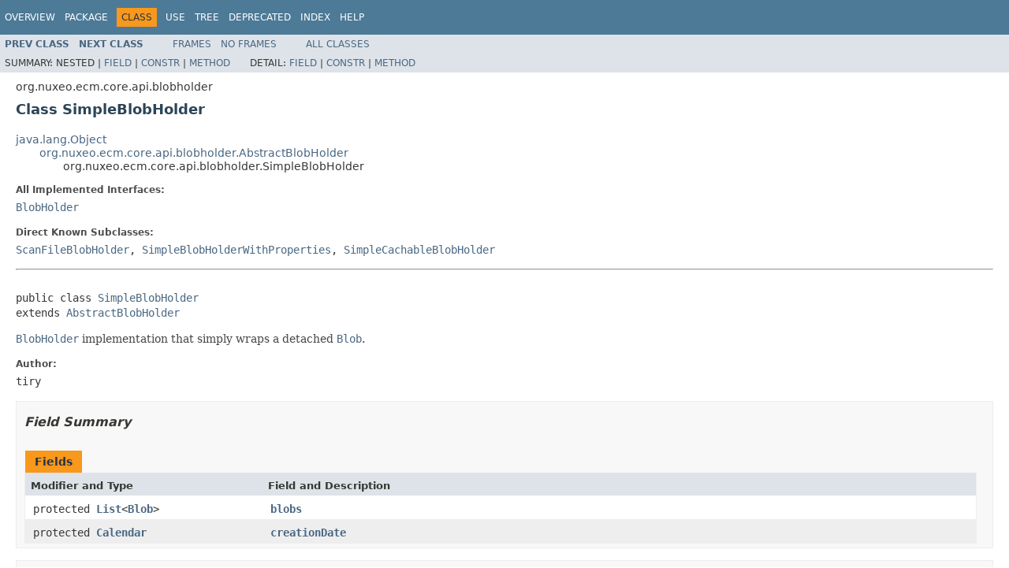

--- FILE ---
content_type: text/html
request_url: https://community.nuxeo.com/api/nuxeo/release-8.10/javadoc/org/nuxeo/ecm/core/api/blobholder/SimpleBlobHolder.html
body_size: 3589
content:
<!DOCTYPE HTML PUBLIC "-//W3C//DTD HTML 4.01 Transitional//EN" "http://www.w3.org/TR/html4/loose.dtd">
<!-- NewPage -->
<html lang="en">
<head>
<!-- Generated by javadoc (1.8.0_77) on Mon Dec 26 16:08:33 UTC 2016 -->
<meta http-equiv="Content-Type" content="text/html; charset=UTF-8">
<title>SimpleBlobHolder (Nuxeo ECM Projects 8.10 API)</title>
<meta name="date" content="2016-12-26">
<link rel="stylesheet" type="text/css" href="../../../../../../stylesheet.css" title="Style">
<script type="text/javascript" src="../../../../../../script.js"></script>
</head>
<body>
<script type="text/javascript"><!--
    try {
        if (location.href.indexOf('is-external=true') == -1) {
            parent.document.title="SimpleBlobHolder (Nuxeo ECM Projects 8.10 API)";
        }
    }
    catch(err) {
    }
//-->
var methods = {"i0":10,"i1":10,"i2":10,"i3":10,"i4":10,"i5":10,"i6":10};
var tabs = {65535:["t0","All Methods"],2:["t2","Instance Methods"],8:["t4","Concrete Methods"]};
var altColor = "altColor";
var rowColor = "rowColor";
var tableTab = "tableTab";
var activeTableTab = "activeTableTab";
</script>
<noscript>
<div>JavaScript is disabled on your browser.</div>
</noscript>
<!-- ========= START OF TOP NAVBAR ======= -->
<div class="topNav"><a name="navbar.top">
<!--   -->
</a>
<div class="skipNav"><a href="#skip.navbar.top" title="Skip navigation links">Skip navigation links</a></div>
<a name="navbar.top.firstrow">
<!--   -->
</a>
<ul class="navList" title="Navigation">
<li><a href="../../../../../../overview-summary.html">Overview</a></li>
<li><a href="package-summary.html">Package</a></li>
<li class="navBarCell1Rev">Class</li>
<li><a href="class-use/SimpleBlobHolder.html">Use</a></li>
<li><a href="package-tree.html">Tree</a></li>
<li><a href="../../../../../../deprecated-list.html">Deprecated</a></li>
<li><a href="../../../../../../index-all.html">Index</a></li>
<li><a href="../../../../../../help-doc.html">Help</a></li>
</ul>
</div>
<div class="subNav">
<ul class="navList">
<li><a href="../../../../../../org/nuxeo/ecm/core/api/blobholder/DocumentStringBlobHolder.html" title="class in org.nuxeo.ecm.core.api.blobholder"><span class="typeNameLink">Prev&nbsp;Class</span></a></li>
<li><a href="../../../../../../org/nuxeo/ecm/core/api/blobholder/SimpleBlobHolderWithProperties.html" title="class in org.nuxeo.ecm.core.api.blobholder"><span class="typeNameLink">Next&nbsp;Class</span></a></li>
</ul>
<ul class="navList">
<li><a href="../../../../../../index.html?org/nuxeo/ecm/core/api/blobholder/SimpleBlobHolder.html" target="_top">Frames</a></li>
<li><a href="SimpleBlobHolder.html" target="_top">No&nbsp;Frames</a></li>
</ul>
<ul class="navList" id="allclasses_navbar_top">
<li><a href="../../../../../../allclasses-noframe.html">All&nbsp;Classes</a></li>
</ul>
<div>
<script type="text/javascript"><!--
  allClassesLink = document.getElementById("allclasses_navbar_top");
  if(window==top) {
    allClassesLink.style.display = "block";
  }
  else {
    allClassesLink.style.display = "none";
  }
  //-->
</script>
</div>
<div>
<ul class="subNavList">
<li>Summary:&nbsp;</li>
<li>Nested&nbsp;|&nbsp;</li>
<li><a href="#field.summary">Field</a>&nbsp;|&nbsp;</li>
<li><a href="#constructor.summary">Constr</a>&nbsp;|&nbsp;</li>
<li><a href="#method.summary">Method</a></li>
</ul>
<ul class="subNavList">
<li>Detail:&nbsp;</li>
<li><a href="#field.detail">Field</a>&nbsp;|&nbsp;</li>
<li><a href="#constructor.detail">Constr</a>&nbsp;|&nbsp;</li>
<li><a href="#method.detail">Method</a></li>
</ul>
</div>
<a name="skip.navbar.top">
<!--   -->
</a></div>
<!-- ========= END OF TOP NAVBAR ========= -->
<!-- ======== START OF CLASS DATA ======== -->
<div class="header">
<div class="subTitle">org.nuxeo.ecm.core.api.blobholder</div>
<h2 title="Class SimpleBlobHolder" class="title">Class SimpleBlobHolder</h2>
</div>
<div class="contentContainer">
<ul class="inheritance">
<li><a href="http://docs.oracle.com/javase/8/docs/api/java/lang/Object.html?is-external=true" title="class or interface in java.lang">java.lang.Object</a></li>
<li>
<ul class="inheritance">
<li><a href="../../../../../../org/nuxeo/ecm/core/api/blobholder/AbstractBlobHolder.html" title="class in org.nuxeo.ecm.core.api.blobholder">org.nuxeo.ecm.core.api.blobholder.AbstractBlobHolder</a></li>
<li>
<ul class="inheritance">
<li>org.nuxeo.ecm.core.api.blobholder.SimpleBlobHolder</li>
</ul>
</li>
</ul>
</li>
</ul>
<div class="description">
<ul class="blockList">
<li class="blockList">
<dl>
<dt>All Implemented Interfaces:</dt>
<dd><a href="../../../../../../org/nuxeo/ecm/core/api/blobholder/BlobHolder.html" title="interface in org.nuxeo.ecm.core.api.blobholder">BlobHolder</a></dd>
</dl>
<dl>
<dt>Direct Known Subclasses:</dt>
<dd><a href="../../../../../../org/nuxeo/ecm/platform/scanimporter/service/ScanFileBlobHolder.html" title="class in org.nuxeo.ecm.platform.scanimporter.service">ScanFileBlobHolder</a>, <a href="../../../../../../org/nuxeo/ecm/core/api/blobholder/SimpleBlobHolderWithProperties.html" title="class in org.nuxeo.ecm.core.api.blobholder">SimpleBlobHolderWithProperties</a>, <a href="../../../../../../org/nuxeo/ecm/core/convert/cache/SimpleCachableBlobHolder.html" title="class in org.nuxeo.ecm.core.convert.cache">SimpleCachableBlobHolder</a></dd>
</dl>
<hr>
<br>
<pre>public class <a href="../../../../../../src-html/org/nuxeo/ecm/core/api/blobholder/SimpleBlobHolder.html#line.36">SimpleBlobHolder</a>
extends <a href="../../../../../../org/nuxeo/ecm/core/api/blobholder/AbstractBlobHolder.html" title="class in org.nuxeo.ecm.core.api.blobholder">AbstractBlobHolder</a></pre>
<div class="block"><a href="../../../../../../org/nuxeo/ecm/core/api/blobholder/BlobHolder.html" title="interface in org.nuxeo.ecm.core.api.blobholder"><code>BlobHolder</code></a> implementation that simply wraps a detached <a href="../../../../../../org/nuxeo/ecm/core/api/Blob.html" title="interface in org.nuxeo.ecm.core.api"><code>Blob</code></a>.</div>
<dl>
<dt><span class="simpleTagLabel">Author:</span></dt>
<dd>tiry</dd>
</dl>
</li>
</ul>
</div>
<div class="summary">
<ul class="blockList">
<li class="blockList">
<!-- =========== FIELD SUMMARY =========== -->
<ul class="blockList">
<li class="blockList"><a name="field.summary">
<!--   -->
</a>
<h3>Field Summary</h3>
<table class="memberSummary" border="0" cellpadding="3" cellspacing="0" summary="Field Summary table, listing fields, and an explanation">
<caption><span>Fields</span><span class="tabEnd">&nbsp;</span></caption>
<tr>
<th class="colFirst" scope="col">Modifier and Type</th>
<th class="colLast" scope="col">Field and Description</th>
</tr>
<tr class="altColor">
<td class="colFirst"><code>protected <a href="http://docs.oracle.com/javase/8/docs/api/java/util/List.html?is-external=true" title="class or interface in java.util">List</a>&lt;<a href="../../../../../../org/nuxeo/ecm/core/api/Blob.html" title="interface in org.nuxeo.ecm.core.api">Blob</a>&gt;</code></td>
<td class="colLast"><code><span class="memberNameLink"><a href="../../../../../../org/nuxeo/ecm/core/api/blobholder/SimpleBlobHolder.html#blobs">blobs</a></span></code>&nbsp;</td>
</tr>
<tr class="rowColor">
<td class="colFirst"><code>protected <a href="http://docs.oracle.com/javase/8/docs/api/java/util/Calendar.html?is-external=true" title="class or interface in java.util">Calendar</a></code></td>
<td class="colLast"><code><span class="memberNameLink"><a href="../../../../../../org/nuxeo/ecm/core/api/blobholder/SimpleBlobHolder.html#creationDate">creationDate</a></span></code>&nbsp;</td>
</tr>
</table>
</li>
</ul>
<!-- ======== CONSTRUCTOR SUMMARY ======== -->
<ul class="blockList">
<li class="blockList"><a name="constructor.summary">
<!--   -->
</a>
<h3>Constructor Summary</h3>
<table class="memberSummary" border="0" cellpadding="3" cellspacing="0" summary="Constructor Summary table, listing constructors, and an explanation">
<caption><span>Constructors</span><span class="tabEnd">&nbsp;</span></caption>
<tr>
<th class="colOne" scope="col">Constructor and Description</th>
</tr>
<tr class="altColor">
<td class="colOne"><code><span class="memberNameLink"><a href="../../../../../../org/nuxeo/ecm/core/api/blobholder/SimpleBlobHolder.html#SimpleBlobHolder--">SimpleBlobHolder</a></span>()</code>&nbsp;</td>
</tr>
<tr class="rowColor">
<td class="colOne"><code><span class="memberNameLink"><a href="../../../../../../org/nuxeo/ecm/core/api/blobholder/SimpleBlobHolder.html#SimpleBlobHolder-org.nuxeo.ecm.core.api.Blob-">SimpleBlobHolder</a></span>(<a href="../../../../../../org/nuxeo/ecm/core/api/Blob.html" title="interface in org.nuxeo.ecm.core.api">Blob</a>&nbsp;blob)</code>&nbsp;</td>
</tr>
<tr class="altColor">
<td class="colOne"><code><span class="memberNameLink"><a href="../../../../../../org/nuxeo/ecm/core/api/blobholder/SimpleBlobHolder.html#SimpleBlobHolder-java.util.List-">SimpleBlobHolder</a></span>(<a href="http://docs.oracle.com/javase/8/docs/api/java/util/List.html?is-external=true" title="class or interface in java.util">List</a>&lt;<a href="../../../../../../org/nuxeo/ecm/core/api/Blob.html" title="interface in org.nuxeo.ecm.core.api">Blob</a>&gt;&nbsp;blobs)</code>&nbsp;</td>
</tr>
</table>
</li>
</ul>
<!-- ========== METHOD SUMMARY =========== -->
<ul class="blockList">
<li class="blockList"><a name="method.summary">
<!--   -->
</a>
<h3>Method Summary</h3>
<table class="memberSummary" border="0" cellpadding="3" cellspacing="0" summary="Method Summary table, listing methods, and an explanation">
<caption><span id="t0" class="activeTableTab"><span>All Methods</span><span class="tabEnd">&nbsp;</span></span><span id="t2" class="tableTab"><span><a href="javascript:show(2);">Instance Methods</a></span><span class="tabEnd">&nbsp;</span></span><span id="t4" class="tableTab"><span><a href="javascript:show(8);">Concrete Methods</a></span><span class="tabEnd">&nbsp;</span></span></caption>
<tr>
<th class="colFirst" scope="col">Modifier and Type</th>
<th class="colLast" scope="col">Method and Description</th>
</tr>
<tr id="i0" class="altColor">
<td class="colFirst"><code>protected <a href="http://docs.oracle.com/javase/8/docs/api/java/lang/String.html?is-external=true" title="class or interface in java.lang">String</a></code></td>
<td class="colLast"><code><span class="memberNameLink"><a href="../../../../../../org/nuxeo/ecm/core/api/blobholder/SimpleBlobHolder.html#getBasePath--">getBasePath</a></span>()</code>&nbsp;</td>
</tr>
<tr id="i1" class="rowColor">
<td class="colFirst"><code><a href="../../../../../../org/nuxeo/ecm/core/api/Blob.html" title="interface in org.nuxeo.ecm.core.api">Blob</a></code></td>
<td class="colLast"><code><span class="memberNameLink"><a href="../../../../../../org/nuxeo/ecm/core/api/blobholder/SimpleBlobHolder.html#getBlob--">getBlob</a></span>()</code>
<div class="block">Returns the Blob held inside the object.</div>
</td>
</tr>
<tr id="i2" class="altColor">
<td class="colFirst"><code><a href="http://docs.oracle.com/javase/8/docs/api/java/util/List.html?is-external=true" title="class or interface in java.util">List</a>&lt;<a href="../../../../../../org/nuxeo/ecm/core/api/Blob.html" title="interface in org.nuxeo.ecm.core.api">Blob</a>&gt;</code></td>
<td class="colLast"><code><span class="memberNameLink"><a href="../../../../../../org/nuxeo/ecm/core/api/blobholder/SimpleBlobHolder.html#getBlobs--">getBlobs</a></span>()</code>
<div class="block">Returns a list of blobs, if holder implementation supports multiple blobs.</div>
</td>
</tr>
<tr id="i3" class="rowColor">
<td class="colFirst"><code><a href="http://docs.oracle.com/javase/8/docs/api/java/util/Calendar.html?is-external=true" title="class or interface in java.util">Calendar</a></code></td>
<td class="colLast"><code><span class="memberNameLink"><a href="../../../../../../org/nuxeo/ecm/core/api/blobholder/SimpleBlobHolder.html#getModificationDate--">getModificationDate</a></span>()</code>
<div class="block">Returns the held blob modification date.</div>
</td>
</tr>
<tr id="i4" class="altColor">
<td class="colFirst"><code><a href="http://docs.oracle.com/javase/8/docs/api/java/util/Map.html?is-external=true" title="class or interface in java.util">Map</a>&lt;<a href="http://docs.oracle.com/javase/8/docs/api/java/lang/String.html?is-external=true" title="class or interface in java.lang">String</a>,<a href="http://docs.oracle.com/javase/8/docs/api/java/io/Serializable.html?is-external=true" title="class or interface in java.io">Serializable</a>&gt;</code></td>
<td class="colLast"><code><span class="memberNameLink"><a href="../../../../../../org/nuxeo/ecm/core/api/blobholder/SimpleBlobHolder.html#getProperties--">getProperties</a></span>()</code>
<div class="block">Returns all properties as a Map.</div>
</td>
</tr>
<tr id="i5" class="rowColor">
<td class="colFirst"><code><a href="http://docs.oracle.com/javase/8/docs/api/java/io/Serializable.html?is-external=true" title="class or interface in java.io">Serializable</a></code></td>
<td class="colLast"><code><span class="memberNameLink"><a href="../../../../../../org/nuxeo/ecm/core/api/blobholder/SimpleBlobHolder.html#getProperty-java.lang.String-">getProperty</a></span>(<a href="http://docs.oracle.com/javase/8/docs/api/java/lang/String.html?is-external=true" title="class or interface in java.lang">String</a>&nbsp;name)</code>
<div class="block">Returns a named property.</div>
</td>
</tr>
<tr id="i6" class="altColor">
<td class="colFirst"><code>protected void</code></td>
<td class="colLast"><code><span class="memberNameLink"><a href="../../../../../../org/nuxeo/ecm/core/api/blobholder/SimpleBlobHolder.html#init-java.util.List-">init</a></span>(<a href="http://docs.oracle.com/javase/8/docs/api/java/util/List.html?is-external=true" title="class or interface in java.util">List</a>&lt;<a href="../../../../../../org/nuxeo/ecm/core/api/Blob.html" title="interface in org.nuxeo.ecm.core.api">Blob</a>&gt;&nbsp;blobs)</code>&nbsp;</td>
</tr>
</table>
<ul class="blockList">
<li class="blockList"><a name="methods.inherited.from.class.org.nuxeo.ecm.core.api.blobholder.AbstractBlobHolder">
<!--   -->
</a>
<h3>Methods inherited from class&nbsp;org.nuxeo.ecm.core.api.blobholder.<a href="../../../../../../org/nuxeo/ecm/core/api/blobholder/AbstractBlobHolder.html" title="class in org.nuxeo.ecm.core.api.blobholder">AbstractBlobHolder</a></h3>
<code><a href="../../../../../../org/nuxeo/ecm/core/api/blobholder/AbstractBlobHolder.html#getFilePath--">getFilePath</a>, <a href="../../../../../../org/nuxeo/ecm/core/api/blobholder/AbstractBlobHolder.html#getHash--">getHash</a>, <a href="../../../../../../org/nuxeo/ecm/core/api/blobholder/AbstractBlobHolder.html#getMD5Digest--">getMD5Digest</a>, <a href="../../../../../../org/nuxeo/ecm/core/api/blobholder/AbstractBlobHolder.html#setBlob-org.nuxeo.ecm.core.api.Blob-">setBlob</a></code></li>
</ul>
<ul class="blockList">
<li class="blockList"><a name="methods.inherited.from.class.java.lang.Object">
<!--   -->
</a>
<h3>Methods inherited from class&nbsp;java.lang.<a href="http://docs.oracle.com/javase/8/docs/api/java/lang/Object.html?is-external=true" title="class or interface in java.lang">Object</a></h3>
<code><a href="http://docs.oracle.com/javase/8/docs/api/java/lang/Object.html?is-external=true#clone--" title="class or interface in java.lang">clone</a>, <a href="http://docs.oracle.com/javase/8/docs/api/java/lang/Object.html?is-external=true#equals-java.lang.Object-" title="class or interface in java.lang">equals</a>, <a href="http://docs.oracle.com/javase/8/docs/api/java/lang/Object.html?is-external=true#finalize--" title="class or interface in java.lang">finalize</a>, <a href="http://docs.oracle.com/javase/8/docs/api/java/lang/Object.html?is-external=true#getClass--" title="class or interface in java.lang">getClass</a>, <a href="http://docs.oracle.com/javase/8/docs/api/java/lang/Object.html?is-external=true#hashCode--" title="class or interface in java.lang">hashCode</a>, <a href="http://docs.oracle.com/javase/8/docs/api/java/lang/Object.html?is-external=true#notify--" title="class or interface in java.lang">notify</a>, <a href="http://docs.oracle.com/javase/8/docs/api/java/lang/Object.html?is-external=true#notifyAll--" title="class or interface in java.lang">notifyAll</a>, <a href="http://docs.oracle.com/javase/8/docs/api/java/lang/Object.html?is-external=true#toString--" title="class or interface in java.lang">toString</a>, <a href="http://docs.oracle.com/javase/8/docs/api/java/lang/Object.html?is-external=true#wait--" title="class or interface in java.lang">wait</a>, <a href="http://docs.oracle.com/javase/8/docs/api/java/lang/Object.html?is-external=true#wait-long-" title="class or interface in java.lang">wait</a>, <a href="http://docs.oracle.com/javase/8/docs/api/java/lang/Object.html?is-external=true#wait-long-int-" title="class or interface in java.lang">wait</a></code></li>
</ul>
</li>
</ul>
</li>
</ul>
</div>
<div class="details">
<ul class="blockList">
<li class="blockList">
<!-- ============ FIELD DETAIL =========== -->
<ul class="blockList">
<li class="blockList"><a name="field.detail">
<!--   -->
</a>
<h3>Field Detail</h3>
<a name="blobs">
<!--   -->
</a>
<ul class="blockList">
<li class="blockList">
<h4>blobs</h4>
<pre>protected&nbsp;<a href="http://docs.oracle.com/javase/8/docs/api/java/util/List.html?is-external=true" title="class or interface in java.util">List</a>&lt;<a href="../../../../../../org/nuxeo/ecm/core/api/Blob.html" title="interface in org.nuxeo.ecm.core.api">Blob</a>&gt; <a href="../../../../../../src-html/org/nuxeo/ecm/core/api/blobholder/SimpleBlobHolder.html#line.38">blobs</a></pre>
</li>
</ul>
<a name="creationDate">
<!--   -->
</a>
<ul class="blockListLast">
<li class="blockList">
<h4>creationDate</h4>
<pre>protected&nbsp;<a href="http://docs.oracle.com/javase/8/docs/api/java/util/Calendar.html?is-external=true" title="class or interface in java.util">Calendar</a> <a href="../../../../../../src-html/org/nuxeo/ecm/core/api/blobholder/SimpleBlobHolder.html#line.40">creationDate</a></pre>
</li>
</ul>
</li>
</ul>
<!-- ========= CONSTRUCTOR DETAIL ======== -->
<ul class="blockList">
<li class="blockList"><a name="constructor.detail">
<!--   -->
</a>
<h3>Constructor Detail</h3>
<a name="SimpleBlobHolder--">
<!--   -->
</a>
<ul class="blockList">
<li class="blockList">
<h4>SimpleBlobHolder</h4>
<pre>public&nbsp;<a href="../../../../../../src-html/org/nuxeo/ecm/core/api/blobholder/SimpleBlobHolder.html#line.42">SimpleBlobHolder</a>()</pre>
</li>
</ul>
<a name="SimpleBlobHolder-java.util.List-">
<!--   -->
</a>
<ul class="blockList">
<li class="blockList">
<h4>SimpleBlobHolder</h4>
<pre>public&nbsp;<a href="../../../../../../src-html/org/nuxeo/ecm/core/api/blobholder/SimpleBlobHolder.html#line.46">SimpleBlobHolder</a>(<a href="http://docs.oracle.com/javase/8/docs/api/java/util/List.html?is-external=true" title="class or interface in java.util">List</a>&lt;<a href="../../../../../../org/nuxeo/ecm/core/api/Blob.html" title="interface in org.nuxeo.ecm.core.api">Blob</a>&gt;&nbsp;blobs)</pre>
</li>
</ul>
<a name="SimpleBlobHolder-org.nuxeo.ecm.core.api.Blob-">
<!--   -->
</a>
<ul class="blockListLast">
<li class="blockList">
<h4>SimpleBlobHolder</h4>
<pre>public&nbsp;<a href="../../../../../../src-html/org/nuxeo/ecm/core/api/blobholder/SimpleBlobHolder.html#line.50">SimpleBlobHolder</a>(<a href="../../../../../../org/nuxeo/ecm/core/api/Blob.html" title="interface in org.nuxeo.ecm.core.api">Blob</a>&nbsp;blob)</pre>
</li>
</ul>
</li>
</ul>
<!-- ============ METHOD DETAIL ========== -->
<ul class="blockList">
<li class="blockList"><a name="method.detail">
<!--   -->
</a>
<h3>Method Detail</h3>
<a name="init-java.util.List-">
<!--   -->
</a>
<ul class="blockList">
<li class="blockList">
<h4>init</h4>
<pre>protected&nbsp;void&nbsp;<a href="../../../../../../src-html/org/nuxeo/ecm/core/api/blobholder/SimpleBlobHolder.html#line.56">init</a>(<a href="http://docs.oracle.com/javase/8/docs/api/java/util/List.html?is-external=true" title="class or interface in java.util">List</a>&lt;<a href="../../../../../../org/nuxeo/ecm/core/api/Blob.html" title="interface in org.nuxeo.ecm.core.api">Blob</a>&gt;&nbsp;blobs)</pre>
</li>
</ul>
<a name="getBlob--">
<!--   -->
</a>
<ul class="blockList">
<li class="blockList">
<h4>getBlob</h4>
<pre>public&nbsp;<a href="../../../../../../org/nuxeo/ecm/core/api/Blob.html" title="interface in org.nuxeo.ecm.core.api">Blob</a>&nbsp;<a href="../../../../../../src-html/org/nuxeo/ecm/core/api/blobholder/SimpleBlobHolder.html#line.62">getBlob</a>()</pre>
<div class="block"><span class="descfrmTypeLabel">Description copied from interface:&nbsp;<code><a href="../../../../../../org/nuxeo/ecm/core/api/blobholder/BlobHolder.html#getBlob--">BlobHolder</a></code></span></div>
<div class="block">Returns the Blob held inside the object.</div>
<dl>
<dt><span class="overrideSpecifyLabel">Specified by:</span></dt>
<dd><code><a href="../../../../../../org/nuxeo/ecm/core/api/blobholder/BlobHolder.html#getBlob--">getBlob</a></code>&nbsp;in interface&nbsp;<code><a href="../../../../../../org/nuxeo/ecm/core/api/blobholder/BlobHolder.html" title="interface in org.nuxeo.ecm.core.api.blobholder">BlobHolder</a></code></dd>
<dt><span class="overrideSpecifyLabel">Specified by:</span></dt>
<dd><code><a href="../../../../../../org/nuxeo/ecm/core/api/blobholder/AbstractBlobHolder.html#getBlob--">getBlob</a></code>&nbsp;in class&nbsp;<code><a href="../../../../../../org/nuxeo/ecm/core/api/blobholder/AbstractBlobHolder.html" title="class in org.nuxeo.ecm.core.api.blobholder">AbstractBlobHolder</a></code></dd>
</dl>
</li>
</ul>
<a name="getBlobs--">
<!--   -->
</a>
<ul class="blockList">
<li class="blockList">
<h4>getBlobs</h4>
<pre>public&nbsp;<a href="http://docs.oracle.com/javase/8/docs/api/java/util/List.html?is-external=true" title="class or interface in java.util">List</a>&lt;<a href="../../../../../../org/nuxeo/ecm/core/api/Blob.html" title="interface in org.nuxeo.ecm.core.api">Blob</a>&gt;&nbsp;<a href="../../../../../../src-html/org/nuxeo/ecm/core/api/blobholder/SimpleBlobHolder.html#line.71">getBlobs</a>()</pre>
<div class="block"><span class="descfrmTypeLabel">Description copied from interface:&nbsp;<code><a href="../../../../../../org/nuxeo/ecm/core/api/blobholder/BlobHolder.html#getBlobs--">BlobHolder</a></code></span></div>
<div class="block">Returns a list of blobs, if holder implementation supports multiple blobs.</div>
<dl>
<dt><span class="overrideSpecifyLabel">Specified by:</span></dt>
<dd><code><a href="../../../../../../org/nuxeo/ecm/core/api/blobholder/BlobHolder.html#getBlobs--">getBlobs</a></code>&nbsp;in interface&nbsp;<code><a href="../../../../../../org/nuxeo/ecm/core/api/blobholder/BlobHolder.html" title="interface in org.nuxeo.ecm.core.api.blobholder">BlobHolder</a></code></dd>
<dt><span class="overrideSpecifyLabel">Overrides:</span></dt>
<dd><code><a href="../../../../../../org/nuxeo/ecm/core/api/blobholder/AbstractBlobHolder.html#getBlobs--">getBlobs</a></code>&nbsp;in class&nbsp;<code><a href="../../../../../../org/nuxeo/ecm/core/api/blobholder/AbstractBlobHolder.html" title="class in org.nuxeo.ecm.core.api.blobholder">AbstractBlobHolder</a></code></dd>
</dl>
</li>
</ul>
<a name="getBasePath--">
<!--   -->
</a>
<ul class="blockList">
<li class="blockList">
<h4>getBasePath</h4>
<pre>protected&nbsp;<a href="http://docs.oracle.com/javase/8/docs/api/java/lang/String.html?is-external=true" title="class or interface in java.lang">String</a>&nbsp;<a href="../../../../../../src-html/org/nuxeo/ecm/core/api/blobholder/SimpleBlobHolder.html#line.76">getBasePath</a>()</pre>
<dl>
<dt><span class="overrideSpecifyLabel">Specified by:</span></dt>
<dd><code><a href="../../../../../../org/nuxeo/ecm/core/api/blobholder/AbstractBlobHolder.html#getBasePath--">getBasePath</a></code>&nbsp;in class&nbsp;<code><a href="../../../../../../org/nuxeo/ecm/core/api/blobholder/AbstractBlobHolder.html" title="class in org.nuxeo.ecm.core.api.blobholder">AbstractBlobHolder</a></code></dd>
</dl>
</li>
</ul>
<a name="getModificationDate--">
<!--   -->
</a>
<ul class="blockList">
<li class="blockList">
<h4>getModificationDate</h4>
<pre>public&nbsp;<a href="http://docs.oracle.com/javase/8/docs/api/java/util/Calendar.html?is-external=true" title="class or interface in java.util">Calendar</a>&nbsp;<a href="../../../../../../src-html/org/nuxeo/ecm/core/api/blobholder/SimpleBlobHolder.html#line.81">getModificationDate</a>()</pre>
<div class="block"><span class="descfrmTypeLabel">Description copied from interface:&nbsp;<code><a href="../../../../../../org/nuxeo/ecm/core/api/blobholder/BlobHolder.html#getModificationDate--">BlobHolder</a></code></span></div>
<div class="block">Returns the held blob modification date.</div>
<dl>
<dt><span class="overrideSpecifyLabel">Specified by:</span></dt>
<dd><code><a href="../../../../../../org/nuxeo/ecm/core/api/blobholder/BlobHolder.html#getModificationDate--">getModificationDate</a></code>&nbsp;in interface&nbsp;<code><a href="../../../../../../org/nuxeo/ecm/core/api/blobholder/BlobHolder.html" title="interface in org.nuxeo.ecm.core.api.blobholder">BlobHolder</a></code></dd>
<dt><span class="overrideSpecifyLabel">Specified by:</span></dt>
<dd><code><a href="../../../../../../org/nuxeo/ecm/core/api/blobholder/AbstractBlobHolder.html#getModificationDate--">getModificationDate</a></code>&nbsp;in class&nbsp;<code><a href="../../../../../../org/nuxeo/ecm/core/api/blobholder/AbstractBlobHolder.html" title="class in org.nuxeo.ecm.core.api.blobholder">AbstractBlobHolder</a></code></dd>
</dl>
</li>
</ul>
<a name="getProperty-java.lang.String-">
<!--   -->
</a>
<ul class="blockList">
<li class="blockList">
<h4>getProperty</h4>
<pre>public&nbsp;<a href="http://docs.oracle.com/javase/8/docs/api/java/io/Serializable.html?is-external=true" title="class or interface in java.io">Serializable</a>&nbsp;<a href="../../../../../../src-html/org/nuxeo/ecm/core/api/blobholder/SimpleBlobHolder.html#line.86">getProperty</a>(<a href="http://docs.oracle.com/javase/8/docs/api/java/lang/String.html?is-external=true" title="class or interface in java.lang">String</a>&nbsp;name)</pre>
<div class="block"><span class="descfrmTypeLabel">Description copied from interface:&nbsp;<code><a href="../../../../../../org/nuxeo/ecm/core/api/blobholder/BlobHolder.html#getProperty-java.lang.String-">BlobHolder</a></code></span></div>
<div class="block">Returns a named property.</div>
</li>
</ul>
<a name="getProperties--">
<!--   -->
</a>
<ul class="blockListLast">
<li class="blockList">
<h4>getProperties</h4>
<pre>public&nbsp;<a href="http://docs.oracle.com/javase/8/docs/api/java/util/Map.html?is-external=true" title="class or interface in java.util">Map</a>&lt;<a href="http://docs.oracle.com/javase/8/docs/api/java/lang/String.html?is-external=true" title="class or interface in java.lang">String</a>,<a href="http://docs.oracle.com/javase/8/docs/api/java/io/Serializable.html?is-external=true" title="class or interface in java.io">Serializable</a>&gt;&nbsp;<a href="../../../../../../src-html/org/nuxeo/ecm/core/api/blobholder/SimpleBlobHolder.html#line.91">getProperties</a>()</pre>
<div class="block"><span class="descfrmTypeLabel">Description copied from interface:&nbsp;<code><a href="../../../../../../org/nuxeo/ecm/core/api/blobholder/BlobHolder.html#getProperties--">BlobHolder</a></code></span></div>
<div class="block">Returns all properties as a Map.</div>
</li>
</ul>
</li>
</ul>
</li>
</ul>
</div>
</div>
<!-- ========= END OF CLASS DATA ========= -->
<!-- ======= START OF BOTTOM NAVBAR ====== -->
<div class="bottomNav"><a name="navbar.bottom">
<!--   -->
</a>
<div class="skipNav"><a href="#skip.navbar.bottom" title="Skip navigation links">Skip navigation links</a></div>
<a name="navbar.bottom.firstrow">
<!--   -->
</a>
<ul class="navList" title="Navigation">
<li><a href="../../../../../../overview-summary.html">Overview</a></li>
<li><a href="package-summary.html">Package</a></li>
<li class="navBarCell1Rev">Class</li>
<li><a href="class-use/SimpleBlobHolder.html">Use</a></li>
<li><a href="package-tree.html">Tree</a></li>
<li><a href="../../../../../../deprecated-list.html">Deprecated</a></li>
<li><a href="../../../../../../index-all.html">Index</a></li>
<li><a href="../../../../../../help-doc.html">Help</a></li>
</ul>
</div>
<div class="subNav">
<ul class="navList">
<li><a href="../../../../../../org/nuxeo/ecm/core/api/blobholder/DocumentStringBlobHolder.html" title="class in org.nuxeo.ecm.core.api.blobholder"><span class="typeNameLink">Prev&nbsp;Class</span></a></li>
<li><a href="../../../../../../org/nuxeo/ecm/core/api/blobholder/SimpleBlobHolderWithProperties.html" title="class in org.nuxeo.ecm.core.api.blobholder"><span class="typeNameLink">Next&nbsp;Class</span></a></li>
</ul>
<ul class="navList">
<li><a href="../../../../../../index.html?org/nuxeo/ecm/core/api/blobholder/SimpleBlobHolder.html" target="_top">Frames</a></li>
<li><a href="SimpleBlobHolder.html" target="_top">No&nbsp;Frames</a></li>
</ul>
<ul class="navList" id="allclasses_navbar_bottom">
<li><a href="../../../../../../allclasses-noframe.html">All&nbsp;Classes</a></li>
</ul>
<div>
<script type="text/javascript"><!--
  allClassesLink = document.getElementById("allclasses_navbar_bottom");
  if(window==top) {
    allClassesLink.style.display = "block";
  }
  else {
    allClassesLink.style.display = "none";
  }
  //-->
</script>
</div>
<div>
<ul class="subNavList">
<li>Summary:&nbsp;</li>
<li>Nested&nbsp;|&nbsp;</li>
<li><a href="#field.summary">Field</a>&nbsp;|&nbsp;</li>
<li><a href="#constructor.summary">Constr</a>&nbsp;|&nbsp;</li>
<li><a href="#method.summary">Method</a></li>
</ul>
<ul class="subNavList">
<li>Detail:&nbsp;</li>
<li><a href="#field.detail">Field</a>&nbsp;|&nbsp;</li>
<li><a href="#constructor.detail">Constr</a>&nbsp;|&nbsp;</li>
<li><a href="#method.detail">Method</a></li>
</ul>
</div>
<a name="skip.navbar.bottom">
<!--   -->
</a></div>
<!-- ======== END OF BOTTOM NAVBAR ======= -->
<p class="legalCopy"><small>Copyright &#169; 2016 <a href="http://www.nuxeo.com">Nuxeo SA</a>. All rights reserved.</small></p>
</body>
</html>
